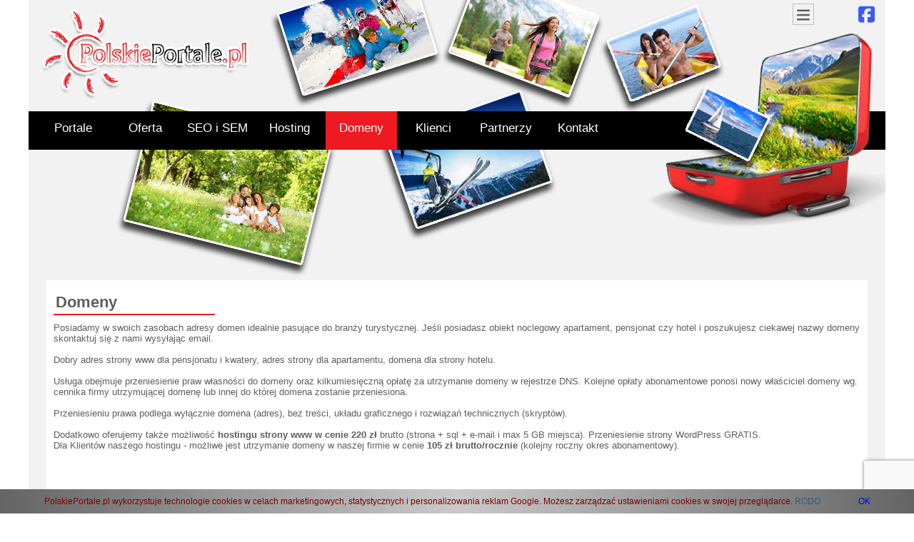

--- FILE ---
content_type: text/html; charset=UTF-8
request_url: https://polskieportale.pl/domeny/2ebe58a621aa5ae4befbd9e5bc2a94eb
body_size: 3542
content:
<!DOCTYPE HTML>

<html lang='pl'>

<head>
<meta charset='utf-8'>
<meta name='viewport' content='width=device-width, initial-scale=1.0'>
<meta name='robots' content='index, follow'>
<meta name='author' content="PolskiePortale.pl Sp. z o.o.">
<meta name='keywords' content='aplikacje, web, strony, www, turystyka, portale, seo, sem, oferty, wczasy, spanie, pozycjonowanie, noclegi, NadMorze.pl, SpanieNaMazurach.pl, WPolskichGorach.pl, NaWakacje.pl, Planer.edu.pl'>
<meta name='description' content='PolskiePortale.pl - producent stron www, aplikacji web, skuteczne pozycjonowanie, seo, sem, google ads, wydawca populanych portali z segmentu turystyki (morze, góry, Mazury, Polska).'>
<meta name='google-site-verification' content='xlDA9FtNWS4X1rTvtVGfMenPEOfQdIQ_QvWdxAROB2Q'>
<link rel='canonical' href='https://polskieportale.pl'>
<link rel='shortcut icon' href='/favicon.ico' type='image/x-icon'>
<link href='/_css/framework.css?b8f49915' rel='stylesheet'>
<link href='/_css/site.css?b8f49915' rel='stylesheet'>
<script src='https://cdnjs.cloudflare.com/ajax/libs/jquery/3.3.1/jquery.min.js'></script>
<script src='/_js/site.js'></script>
<script src='https://kit.fontawesome.com/ca2eb027fc.js' crossorigin='anonymous'></script><title>PolskiePortale.pl - portale, pozycjonowanie, seo, sem, aplikacje web, strony www, google ads</title>
</head>

<body onLoad='checkCookies();'>

<header data-version='normal'>
<!--KONTENER TOP-->
<div id='kontener_top'>

<!--KONTENER LOGO + BOX NAD MENU-->
<div id='kontener_nad_menu'>
<a href='/' style='display: block; width: 320px; height: 150px;'></a>
<div id='headerMenuButton'><i class='fa fa-bars'></i></div>
<div id='socialMedia'>
<a href='https://www.facebook.com/polskieportale' target='_blank'><i class='fab fa-facebook-square fa-2x' style='color: rgba(59,89,1521,1); margin-right: 5px;'></i></a>
</div>
</div>
<!--KONIEC KONTENER LOGO + BOX NAD MENU-->

<!--KONTENER MENU-->
<div id='kontenerMenu'>
<ul id='pasekMenu'>
<li><a href='/' style=''>Portale</a></li>
<li><a href='/oferta' style=''>Oferta</a></li>
<li><a href='/seo-sem-szczecin' style=''>SEO i SEM</a></li>
<li><a href='/blog/25/hosting-stron-www' style=''>Hosting</a></li>
<li><a href='/domeny' style='background: #ED1A21;'>Domeny</a></li>
<li><a href='/klienci' style=''>Klienci</a></li>
<li><a href='/partnerzy' style=''>Partnerzy</a></li>
<li><a href='/kontakt' style=''>Kontakt</a></li>
</ul>
</div>
<!--KONIEC KONTENER MENU-->

<!--KONTENER POD MENU-->
<div id='kontener_pod_menu'>
</div>
<!--KONIEC KONTENER POD MENU-->

</div>
<!--KONIEC KONTENER TOP-->

</header>
<div id='headerMenu'>
<p id='headerMenuClose'>x</p>
<a href='/'>Portale</a>
<a href='/klient'>STREFA KLIENTA</a>
<a href='/kontakt'>Kontakt</a>
<a href='/firma'>Firma</a>
<a href='/zarzad'>Zarząd</a>
<a href='/oferta'>Oferta</a>
<a href='/domeny'>Domeny</a>
<a href='/klienci'>Klienci</a>
<a href='/partnerzy'>Partnerzy</a>
</div>
<main>
<!--KONTENER NA TREŚĆ-->
<div id='kontener_tresc'>
<h1><strong>Domeny</strong></h1>
<div style='margin-bottom: 50px;'><h2>Posiadamy w swoich zasobach adresy domen idealnie pasujące do branży turystycznej. Jeśli posiadasz obiekt noclegowy apartament, pensjonat czy hotel i poszukujesz ciekawej nazwy domeny skontaktuj się z nami wysyłając email.</h2><br><h2>Dobry adres strony www dla pensjonatu i kwatery, adres strony dla apartamentu, domena dla strony hotelu.</h2><br>Usługa obejmuje przeniesienie praw własności do domeny oraz kilkumiesięczną opłatę za utrzymanie domeny w rejestrze DNS. Kolejne opłaty abonamentowe ponosi nowy właściciel domeny wg. cennika firmy utrzymującej domenę lub innej do której domena zostanie przeniesiona. <br><br>Przeniesieniu prawa podlega wyłącznie domena (adres), bez treści, układu graficznego i rozwiązań technicznych (skryptów).<br><br>Dodatkowo oferujemy także możliwość <b>hostingu strony www w cenie 220 zł </b>brutto (strona + sql + e-mail i max 5 GB miejsca). Przeniesienie strony WordPress GRATIS.<br>Dla Klientów naszego hostingu - możliwe jest utrzymanie domeny w naszej firmie w cenie <b>105 zł brutto/rocznie</b> (kolejny roczny okres abonamentowy).<br></div>
<div class='domenyBox'>
<ul><li><span class='domena'>polskie-jeziora.pl</span></li></ul><form method='post' action='' style='line-height:30px; margin-top:10px; border:1px solid silver; background-color:#fafafa; width:300px; padding:10px;'><p style='line-height:16px; text-align:center;'><b>Zapraszamy do kontaktu w sprawie domeny polskie-jeziora.pl</b></p><input type='hidden' name='domena' value='polskie-jeziora.pl'><p><input type='text' name='person' value='' maxlength='100' placeholder='Imię i Nazwisko' required title='Imię i Nazwisko' style='width:200px;'></p><p><input type='text' name='email' value='' maxlength='100' placeholder='E-mail kontaktowy' pattern='[a-z0-9._%+-]+@[a-z0-9.-]+\.[a-z]{2,}$' required title='E-mail kontaktowy' style='width:200px;'></p><p><input type='number' name='price' value='' maxlength='20' placeholder='Proponowana kwota' required title='Proponowana kwota' style='width:148px;'> zł brutto</p><p style='line-height:12px;'><input type='checkbox' name='checkRODO' required title='zgoda RODO'><small>Wyrażam zgodę na przetwarzanie podanych, moich danych osobowych tylko i wyłącznie na potrzeby komunikacji w sprawie wybranej domeny. Więcej informacji <a href='/rodo' title='rodo' target='_blank'>RODO, cookies, polityka prywatności</a></small></p><input type='submit' name='przycisk' value='Wyślij zapytanie' style='margin-left:30px; margin-top:10px;'><input type='hidden' id='recaptchaResponse' name='recaptchaResponse'><script src='https://www.google.com/recaptcha/api.js?render=6LcT5X0hAAAAAKJFjCy_t7x7CqYDbLXxHKMjlaxd'></script> <script>
                  grecaptcha.ready(function() {
                      grecaptcha.execute('6LcT5X0hAAAAAKJFjCy_t7x7CqYDbLXxHKMjlaxd', {action:'validateCaptcha'}).then(function(token) {document.getElementById('recaptchaResponse').value = token;});
                  });
               </script></form>
</div>
</div>
<!--KONIEC KONTENER NA TREŚĆ-->

</main>
<footer>
<!--KONTENER NAWIGACYJNY NA DOLE-->
<div id='kontener_nawigacja_dol'>
<article>
<h2>SPÓŁKA</h2>
<a href='/firma'>O FIRMIE</a>
<a href='/kontakt'>KONTAKT</a>
<a href='/zarzad'>ZARZĄD SPÓŁKI</a>
<a href='/rodo'>POLITYKA PRYWATNOŚCI</a>
<a href='/regulamin'>REGULAMIN</a>
<a href='/partnerzy'>PARTNERZY</a>
</article>

<article>
<h2>DLA KLIENTÓW</h2>
<a href='/'>PORTALE</a>
<a href='/klient'>STREFA KLIENTA</a>
<a href='/oferta'>OFERTA</a>
<a href='/domeny'>DOMENY</a>
<a href='/seo-sem-szczecin'>SEO i SEM</a>
<a href='/domeny/artykuly-sponsorowane'>ARTYKUŁY SPONSOROWANE</a>
</article>
<script async src='https://cdnjs.cloudflare.com/ajax/libs/lightbox2/2.11.3/js/lightbox.min.js'></script><link href='https://cdnjs.cloudflare.com/ajax/libs/lightbox2/2.11.3/css/lightbox.min.css' rel='stylesheet'></div>
<!--KONIEC KONTENER NAWIGACYJNY NA DOLE-->

</footer>
<!--KONTENER STOPKA POZA KONTENEREM GŁÓWNYM-->
<div id='kontener_stopka'>
<div style='font-size: 10px; padding: 3px; color: #848484; float: left;'>&copy;</div>
<div style='font-size: 10px; padding-top: 4px; color: #848484; float: left;' title='8.1.33'>2013-2026 <a href='https://polskieportale.pl' target='_blank' title='PolskiePortale.pl'>PolskiePortale.pl</a></div>
<div style='font-size: 10px; padding: 3px; color: #848484; float: right;'>
Projekt: 2013 
<span class='link_stopka'>Vicoli</span>
</div>
<div style='clear: both;'></div>
</div>
<!--KONIEC KONTENER STOPKA POZA KONTENEREM GŁÓWNYM-->

<div id='backToTop'><i class='fa fa-chevron-circle-up fa-2x'></i></div>
<script>fbq('track', 'ViewContent');</script>
<!-- Global site tag (gtag.js) - Google Analytics -->
<script async src="https://www.googletagmanager.com/gtag/js?id=G-3RW9X33V6N"></script>
<script>
  window.dataLayer = window.dataLayer || [];
  function gtag(){dataLayer.push(arguments);}
  gtag('js', new Date());

  gtag('config', 'G-3RW9X33V6N');
  gtag('config', 'UA-3412385-1');
  setTimeout("gtag('event', '30s', {'event_category':'site', 'event_label':'site_read'});",30000);
</script>
<!-- END Global site tag (gtag.js) - Google Analytics --><div id='cookiesInfo'>
PolskiePortale.pl wykorzystuje technologie cookies w celach marketingowych, statystycznych i personalizowania reklam Google. Możesz zarządzać ustawieniami cookies w swojej przeglądarce. <a href='https://polskieportale.pl/rodo' target='_blank'>RODO</a> 
<span id='cookiesOk'>OK</span>
</div>
<div id='coveredBox'></div>
<div id='confirmingBox'></div>
<script>
            (function(d, s, id) 
            {
              var js, fjs = d.getElementsByTagName(s)[0];
              if (d.getElementById(id)) return;
              js = d.createElement(s); js.id = id;
              js.src = '//connect.facebook.net/pl_PL/sdk.js#xfbml=1&version=v2.5';
              fjs.parentNode.insertBefore(js, fjs);
            }
            (document, 'script', 'facebook-jssdk'));
          </script>
</body>

</html>

--- FILE ---
content_type: text/html; charset=utf-8
request_url: https://www.google.com/recaptcha/api2/anchor?ar=1&k=6LcT5X0hAAAAAKJFjCy_t7x7CqYDbLXxHKMjlaxd&co=aHR0cHM6Ly9wb2xza2llcG9ydGFsZS5wbDo0NDM.&hl=en&v=PoyoqOPhxBO7pBk68S4YbpHZ&size=invisible&anchor-ms=20000&execute-ms=30000&cb=rfnzss3w2wpm
body_size: 48537
content:
<!DOCTYPE HTML><html dir="ltr" lang="en"><head><meta http-equiv="Content-Type" content="text/html; charset=UTF-8">
<meta http-equiv="X-UA-Compatible" content="IE=edge">
<title>reCAPTCHA</title>
<style type="text/css">
/* cyrillic-ext */
@font-face {
  font-family: 'Roboto';
  font-style: normal;
  font-weight: 400;
  font-stretch: 100%;
  src: url(//fonts.gstatic.com/s/roboto/v48/KFO7CnqEu92Fr1ME7kSn66aGLdTylUAMa3GUBHMdazTgWw.woff2) format('woff2');
  unicode-range: U+0460-052F, U+1C80-1C8A, U+20B4, U+2DE0-2DFF, U+A640-A69F, U+FE2E-FE2F;
}
/* cyrillic */
@font-face {
  font-family: 'Roboto';
  font-style: normal;
  font-weight: 400;
  font-stretch: 100%;
  src: url(//fonts.gstatic.com/s/roboto/v48/KFO7CnqEu92Fr1ME7kSn66aGLdTylUAMa3iUBHMdazTgWw.woff2) format('woff2');
  unicode-range: U+0301, U+0400-045F, U+0490-0491, U+04B0-04B1, U+2116;
}
/* greek-ext */
@font-face {
  font-family: 'Roboto';
  font-style: normal;
  font-weight: 400;
  font-stretch: 100%;
  src: url(//fonts.gstatic.com/s/roboto/v48/KFO7CnqEu92Fr1ME7kSn66aGLdTylUAMa3CUBHMdazTgWw.woff2) format('woff2');
  unicode-range: U+1F00-1FFF;
}
/* greek */
@font-face {
  font-family: 'Roboto';
  font-style: normal;
  font-weight: 400;
  font-stretch: 100%;
  src: url(//fonts.gstatic.com/s/roboto/v48/KFO7CnqEu92Fr1ME7kSn66aGLdTylUAMa3-UBHMdazTgWw.woff2) format('woff2');
  unicode-range: U+0370-0377, U+037A-037F, U+0384-038A, U+038C, U+038E-03A1, U+03A3-03FF;
}
/* math */
@font-face {
  font-family: 'Roboto';
  font-style: normal;
  font-weight: 400;
  font-stretch: 100%;
  src: url(//fonts.gstatic.com/s/roboto/v48/KFO7CnqEu92Fr1ME7kSn66aGLdTylUAMawCUBHMdazTgWw.woff2) format('woff2');
  unicode-range: U+0302-0303, U+0305, U+0307-0308, U+0310, U+0312, U+0315, U+031A, U+0326-0327, U+032C, U+032F-0330, U+0332-0333, U+0338, U+033A, U+0346, U+034D, U+0391-03A1, U+03A3-03A9, U+03B1-03C9, U+03D1, U+03D5-03D6, U+03F0-03F1, U+03F4-03F5, U+2016-2017, U+2034-2038, U+203C, U+2040, U+2043, U+2047, U+2050, U+2057, U+205F, U+2070-2071, U+2074-208E, U+2090-209C, U+20D0-20DC, U+20E1, U+20E5-20EF, U+2100-2112, U+2114-2115, U+2117-2121, U+2123-214F, U+2190, U+2192, U+2194-21AE, U+21B0-21E5, U+21F1-21F2, U+21F4-2211, U+2213-2214, U+2216-22FF, U+2308-230B, U+2310, U+2319, U+231C-2321, U+2336-237A, U+237C, U+2395, U+239B-23B7, U+23D0, U+23DC-23E1, U+2474-2475, U+25AF, U+25B3, U+25B7, U+25BD, U+25C1, U+25CA, U+25CC, U+25FB, U+266D-266F, U+27C0-27FF, U+2900-2AFF, U+2B0E-2B11, U+2B30-2B4C, U+2BFE, U+3030, U+FF5B, U+FF5D, U+1D400-1D7FF, U+1EE00-1EEFF;
}
/* symbols */
@font-face {
  font-family: 'Roboto';
  font-style: normal;
  font-weight: 400;
  font-stretch: 100%;
  src: url(//fonts.gstatic.com/s/roboto/v48/KFO7CnqEu92Fr1ME7kSn66aGLdTylUAMaxKUBHMdazTgWw.woff2) format('woff2');
  unicode-range: U+0001-000C, U+000E-001F, U+007F-009F, U+20DD-20E0, U+20E2-20E4, U+2150-218F, U+2190, U+2192, U+2194-2199, U+21AF, U+21E6-21F0, U+21F3, U+2218-2219, U+2299, U+22C4-22C6, U+2300-243F, U+2440-244A, U+2460-24FF, U+25A0-27BF, U+2800-28FF, U+2921-2922, U+2981, U+29BF, U+29EB, U+2B00-2BFF, U+4DC0-4DFF, U+FFF9-FFFB, U+10140-1018E, U+10190-1019C, U+101A0, U+101D0-101FD, U+102E0-102FB, U+10E60-10E7E, U+1D2C0-1D2D3, U+1D2E0-1D37F, U+1F000-1F0FF, U+1F100-1F1AD, U+1F1E6-1F1FF, U+1F30D-1F30F, U+1F315, U+1F31C, U+1F31E, U+1F320-1F32C, U+1F336, U+1F378, U+1F37D, U+1F382, U+1F393-1F39F, U+1F3A7-1F3A8, U+1F3AC-1F3AF, U+1F3C2, U+1F3C4-1F3C6, U+1F3CA-1F3CE, U+1F3D4-1F3E0, U+1F3ED, U+1F3F1-1F3F3, U+1F3F5-1F3F7, U+1F408, U+1F415, U+1F41F, U+1F426, U+1F43F, U+1F441-1F442, U+1F444, U+1F446-1F449, U+1F44C-1F44E, U+1F453, U+1F46A, U+1F47D, U+1F4A3, U+1F4B0, U+1F4B3, U+1F4B9, U+1F4BB, U+1F4BF, U+1F4C8-1F4CB, U+1F4D6, U+1F4DA, U+1F4DF, U+1F4E3-1F4E6, U+1F4EA-1F4ED, U+1F4F7, U+1F4F9-1F4FB, U+1F4FD-1F4FE, U+1F503, U+1F507-1F50B, U+1F50D, U+1F512-1F513, U+1F53E-1F54A, U+1F54F-1F5FA, U+1F610, U+1F650-1F67F, U+1F687, U+1F68D, U+1F691, U+1F694, U+1F698, U+1F6AD, U+1F6B2, U+1F6B9-1F6BA, U+1F6BC, U+1F6C6-1F6CF, U+1F6D3-1F6D7, U+1F6E0-1F6EA, U+1F6F0-1F6F3, U+1F6F7-1F6FC, U+1F700-1F7FF, U+1F800-1F80B, U+1F810-1F847, U+1F850-1F859, U+1F860-1F887, U+1F890-1F8AD, U+1F8B0-1F8BB, U+1F8C0-1F8C1, U+1F900-1F90B, U+1F93B, U+1F946, U+1F984, U+1F996, U+1F9E9, U+1FA00-1FA6F, U+1FA70-1FA7C, U+1FA80-1FA89, U+1FA8F-1FAC6, U+1FACE-1FADC, U+1FADF-1FAE9, U+1FAF0-1FAF8, U+1FB00-1FBFF;
}
/* vietnamese */
@font-face {
  font-family: 'Roboto';
  font-style: normal;
  font-weight: 400;
  font-stretch: 100%;
  src: url(//fonts.gstatic.com/s/roboto/v48/KFO7CnqEu92Fr1ME7kSn66aGLdTylUAMa3OUBHMdazTgWw.woff2) format('woff2');
  unicode-range: U+0102-0103, U+0110-0111, U+0128-0129, U+0168-0169, U+01A0-01A1, U+01AF-01B0, U+0300-0301, U+0303-0304, U+0308-0309, U+0323, U+0329, U+1EA0-1EF9, U+20AB;
}
/* latin-ext */
@font-face {
  font-family: 'Roboto';
  font-style: normal;
  font-weight: 400;
  font-stretch: 100%;
  src: url(//fonts.gstatic.com/s/roboto/v48/KFO7CnqEu92Fr1ME7kSn66aGLdTylUAMa3KUBHMdazTgWw.woff2) format('woff2');
  unicode-range: U+0100-02BA, U+02BD-02C5, U+02C7-02CC, U+02CE-02D7, U+02DD-02FF, U+0304, U+0308, U+0329, U+1D00-1DBF, U+1E00-1E9F, U+1EF2-1EFF, U+2020, U+20A0-20AB, U+20AD-20C0, U+2113, U+2C60-2C7F, U+A720-A7FF;
}
/* latin */
@font-face {
  font-family: 'Roboto';
  font-style: normal;
  font-weight: 400;
  font-stretch: 100%;
  src: url(//fonts.gstatic.com/s/roboto/v48/KFO7CnqEu92Fr1ME7kSn66aGLdTylUAMa3yUBHMdazQ.woff2) format('woff2');
  unicode-range: U+0000-00FF, U+0131, U+0152-0153, U+02BB-02BC, U+02C6, U+02DA, U+02DC, U+0304, U+0308, U+0329, U+2000-206F, U+20AC, U+2122, U+2191, U+2193, U+2212, U+2215, U+FEFF, U+FFFD;
}
/* cyrillic-ext */
@font-face {
  font-family: 'Roboto';
  font-style: normal;
  font-weight: 500;
  font-stretch: 100%;
  src: url(//fonts.gstatic.com/s/roboto/v48/KFO7CnqEu92Fr1ME7kSn66aGLdTylUAMa3GUBHMdazTgWw.woff2) format('woff2');
  unicode-range: U+0460-052F, U+1C80-1C8A, U+20B4, U+2DE0-2DFF, U+A640-A69F, U+FE2E-FE2F;
}
/* cyrillic */
@font-face {
  font-family: 'Roboto';
  font-style: normal;
  font-weight: 500;
  font-stretch: 100%;
  src: url(//fonts.gstatic.com/s/roboto/v48/KFO7CnqEu92Fr1ME7kSn66aGLdTylUAMa3iUBHMdazTgWw.woff2) format('woff2');
  unicode-range: U+0301, U+0400-045F, U+0490-0491, U+04B0-04B1, U+2116;
}
/* greek-ext */
@font-face {
  font-family: 'Roboto';
  font-style: normal;
  font-weight: 500;
  font-stretch: 100%;
  src: url(//fonts.gstatic.com/s/roboto/v48/KFO7CnqEu92Fr1ME7kSn66aGLdTylUAMa3CUBHMdazTgWw.woff2) format('woff2');
  unicode-range: U+1F00-1FFF;
}
/* greek */
@font-face {
  font-family: 'Roboto';
  font-style: normal;
  font-weight: 500;
  font-stretch: 100%;
  src: url(//fonts.gstatic.com/s/roboto/v48/KFO7CnqEu92Fr1ME7kSn66aGLdTylUAMa3-UBHMdazTgWw.woff2) format('woff2');
  unicode-range: U+0370-0377, U+037A-037F, U+0384-038A, U+038C, U+038E-03A1, U+03A3-03FF;
}
/* math */
@font-face {
  font-family: 'Roboto';
  font-style: normal;
  font-weight: 500;
  font-stretch: 100%;
  src: url(//fonts.gstatic.com/s/roboto/v48/KFO7CnqEu92Fr1ME7kSn66aGLdTylUAMawCUBHMdazTgWw.woff2) format('woff2');
  unicode-range: U+0302-0303, U+0305, U+0307-0308, U+0310, U+0312, U+0315, U+031A, U+0326-0327, U+032C, U+032F-0330, U+0332-0333, U+0338, U+033A, U+0346, U+034D, U+0391-03A1, U+03A3-03A9, U+03B1-03C9, U+03D1, U+03D5-03D6, U+03F0-03F1, U+03F4-03F5, U+2016-2017, U+2034-2038, U+203C, U+2040, U+2043, U+2047, U+2050, U+2057, U+205F, U+2070-2071, U+2074-208E, U+2090-209C, U+20D0-20DC, U+20E1, U+20E5-20EF, U+2100-2112, U+2114-2115, U+2117-2121, U+2123-214F, U+2190, U+2192, U+2194-21AE, U+21B0-21E5, U+21F1-21F2, U+21F4-2211, U+2213-2214, U+2216-22FF, U+2308-230B, U+2310, U+2319, U+231C-2321, U+2336-237A, U+237C, U+2395, U+239B-23B7, U+23D0, U+23DC-23E1, U+2474-2475, U+25AF, U+25B3, U+25B7, U+25BD, U+25C1, U+25CA, U+25CC, U+25FB, U+266D-266F, U+27C0-27FF, U+2900-2AFF, U+2B0E-2B11, U+2B30-2B4C, U+2BFE, U+3030, U+FF5B, U+FF5D, U+1D400-1D7FF, U+1EE00-1EEFF;
}
/* symbols */
@font-face {
  font-family: 'Roboto';
  font-style: normal;
  font-weight: 500;
  font-stretch: 100%;
  src: url(//fonts.gstatic.com/s/roboto/v48/KFO7CnqEu92Fr1ME7kSn66aGLdTylUAMaxKUBHMdazTgWw.woff2) format('woff2');
  unicode-range: U+0001-000C, U+000E-001F, U+007F-009F, U+20DD-20E0, U+20E2-20E4, U+2150-218F, U+2190, U+2192, U+2194-2199, U+21AF, U+21E6-21F0, U+21F3, U+2218-2219, U+2299, U+22C4-22C6, U+2300-243F, U+2440-244A, U+2460-24FF, U+25A0-27BF, U+2800-28FF, U+2921-2922, U+2981, U+29BF, U+29EB, U+2B00-2BFF, U+4DC0-4DFF, U+FFF9-FFFB, U+10140-1018E, U+10190-1019C, U+101A0, U+101D0-101FD, U+102E0-102FB, U+10E60-10E7E, U+1D2C0-1D2D3, U+1D2E0-1D37F, U+1F000-1F0FF, U+1F100-1F1AD, U+1F1E6-1F1FF, U+1F30D-1F30F, U+1F315, U+1F31C, U+1F31E, U+1F320-1F32C, U+1F336, U+1F378, U+1F37D, U+1F382, U+1F393-1F39F, U+1F3A7-1F3A8, U+1F3AC-1F3AF, U+1F3C2, U+1F3C4-1F3C6, U+1F3CA-1F3CE, U+1F3D4-1F3E0, U+1F3ED, U+1F3F1-1F3F3, U+1F3F5-1F3F7, U+1F408, U+1F415, U+1F41F, U+1F426, U+1F43F, U+1F441-1F442, U+1F444, U+1F446-1F449, U+1F44C-1F44E, U+1F453, U+1F46A, U+1F47D, U+1F4A3, U+1F4B0, U+1F4B3, U+1F4B9, U+1F4BB, U+1F4BF, U+1F4C8-1F4CB, U+1F4D6, U+1F4DA, U+1F4DF, U+1F4E3-1F4E6, U+1F4EA-1F4ED, U+1F4F7, U+1F4F9-1F4FB, U+1F4FD-1F4FE, U+1F503, U+1F507-1F50B, U+1F50D, U+1F512-1F513, U+1F53E-1F54A, U+1F54F-1F5FA, U+1F610, U+1F650-1F67F, U+1F687, U+1F68D, U+1F691, U+1F694, U+1F698, U+1F6AD, U+1F6B2, U+1F6B9-1F6BA, U+1F6BC, U+1F6C6-1F6CF, U+1F6D3-1F6D7, U+1F6E0-1F6EA, U+1F6F0-1F6F3, U+1F6F7-1F6FC, U+1F700-1F7FF, U+1F800-1F80B, U+1F810-1F847, U+1F850-1F859, U+1F860-1F887, U+1F890-1F8AD, U+1F8B0-1F8BB, U+1F8C0-1F8C1, U+1F900-1F90B, U+1F93B, U+1F946, U+1F984, U+1F996, U+1F9E9, U+1FA00-1FA6F, U+1FA70-1FA7C, U+1FA80-1FA89, U+1FA8F-1FAC6, U+1FACE-1FADC, U+1FADF-1FAE9, U+1FAF0-1FAF8, U+1FB00-1FBFF;
}
/* vietnamese */
@font-face {
  font-family: 'Roboto';
  font-style: normal;
  font-weight: 500;
  font-stretch: 100%;
  src: url(//fonts.gstatic.com/s/roboto/v48/KFO7CnqEu92Fr1ME7kSn66aGLdTylUAMa3OUBHMdazTgWw.woff2) format('woff2');
  unicode-range: U+0102-0103, U+0110-0111, U+0128-0129, U+0168-0169, U+01A0-01A1, U+01AF-01B0, U+0300-0301, U+0303-0304, U+0308-0309, U+0323, U+0329, U+1EA0-1EF9, U+20AB;
}
/* latin-ext */
@font-face {
  font-family: 'Roboto';
  font-style: normal;
  font-weight: 500;
  font-stretch: 100%;
  src: url(//fonts.gstatic.com/s/roboto/v48/KFO7CnqEu92Fr1ME7kSn66aGLdTylUAMa3KUBHMdazTgWw.woff2) format('woff2');
  unicode-range: U+0100-02BA, U+02BD-02C5, U+02C7-02CC, U+02CE-02D7, U+02DD-02FF, U+0304, U+0308, U+0329, U+1D00-1DBF, U+1E00-1E9F, U+1EF2-1EFF, U+2020, U+20A0-20AB, U+20AD-20C0, U+2113, U+2C60-2C7F, U+A720-A7FF;
}
/* latin */
@font-face {
  font-family: 'Roboto';
  font-style: normal;
  font-weight: 500;
  font-stretch: 100%;
  src: url(//fonts.gstatic.com/s/roboto/v48/KFO7CnqEu92Fr1ME7kSn66aGLdTylUAMa3yUBHMdazQ.woff2) format('woff2');
  unicode-range: U+0000-00FF, U+0131, U+0152-0153, U+02BB-02BC, U+02C6, U+02DA, U+02DC, U+0304, U+0308, U+0329, U+2000-206F, U+20AC, U+2122, U+2191, U+2193, U+2212, U+2215, U+FEFF, U+FFFD;
}
/* cyrillic-ext */
@font-face {
  font-family: 'Roboto';
  font-style: normal;
  font-weight: 900;
  font-stretch: 100%;
  src: url(//fonts.gstatic.com/s/roboto/v48/KFO7CnqEu92Fr1ME7kSn66aGLdTylUAMa3GUBHMdazTgWw.woff2) format('woff2');
  unicode-range: U+0460-052F, U+1C80-1C8A, U+20B4, U+2DE0-2DFF, U+A640-A69F, U+FE2E-FE2F;
}
/* cyrillic */
@font-face {
  font-family: 'Roboto';
  font-style: normal;
  font-weight: 900;
  font-stretch: 100%;
  src: url(//fonts.gstatic.com/s/roboto/v48/KFO7CnqEu92Fr1ME7kSn66aGLdTylUAMa3iUBHMdazTgWw.woff2) format('woff2');
  unicode-range: U+0301, U+0400-045F, U+0490-0491, U+04B0-04B1, U+2116;
}
/* greek-ext */
@font-face {
  font-family: 'Roboto';
  font-style: normal;
  font-weight: 900;
  font-stretch: 100%;
  src: url(//fonts.gstatic.com/s/roboto/v48/KFO7CnqEu92Fr1ME7kSn66aGLdTylUAMa3CUBHMdazTgWw.woff2) format('woff2');
  unicode-range: U+1F00-1FFF;
}
/* greek */
@font-face {
  font-family: 'Roboto';
  font-style: normal;
  font-weight: 900;
  font-stretch: 100%;
  src: url(//fonts.gstatic.com/s/roboto/v48/KFO7CnqEu92Fr1ME7kSn66aGLdTylUAMa3-UBHMdazTgWw.woff2) format('woff2');
  unicode-range: U+0370-0377, U+037A-037F, U+0384-038A, U+038C, U+038E-03A1, U+03A3-03FF;
}
/* math */
@font-face {
  font-family: 'Roboto';
  font-style: normal;
  font-weight: 900;
  font-stretch: 100%;
  src: url(//fonts.gstatic.com/s/roboto/v48/KFO7CnqEu92Fr1ME7kSn66aGLdTylUAMawCUBHMdazTgWw.woff2) format('woff2');
  unicode-range: U+0302-0303, U+0305, U+0307-0308, U+0310, U+0312, U+0315, U+031A, U+0326-0327, U+032C, U+032F-0330, U+0332-0333, U+0338, U+033A, U+0346, U+034D, U+0391-03A1, U+03A3-03A9, U+03B1-03C9, U+03D1, U+03D5-03D6, U+03F0-03F1, U+03F4-03F5, U+2016-2017, U+2034-2038, U+203C, U+2040, U+2043, U+2047, U+2050, U+2057, U+205F, U+2070-2071, U+2074-208E, U+2090-209C, U+20D0-20DC, U+20E1, U+20E5-20EF, U+2100-2112, U+2114-2115, U+2117-2121, U+2123-214F, U+2190, U+2192, U+2194-21AE, U+21B0-21E5, U+21F1-21F2, U+21F4-2211, U+2213-2214, U+2216-22FF, U+2308-230B, U+2310, U+2319, U+231C-2321, U+2336-237A, U+237C, U+2395, U+239B-23B7, U+23D0, U+23DC-23E1, U+2474-2475, U+25AF, U+25B3, U+25B7, U+25BD, U+25C1, U+25CA, U+25CC, U+25FB, U+266D-266F, U+27C0-27FF, U+2900-2AFF, U+2B0E-2B11, U+2B30-2B4C, U+2BFE, U+3030, U+FF5B, U+FF5D, U+1D400-1D7FF, U+1EE00-1EEFF;
}
/* symbols */
@font-face {
  font-family: 'Roboto';
  font-style: normal;
  font-weight: 900;
  font-stretch: 100%;
  src: url(//fonts.gstatic.com/s/roboto/v48/KFO7CnqEu92Fr1ME7kSn66aGLdTylUAMaxKUBHMdazTgWw.woff2) format('woff2');
  unicode-range: U+0001-000C, U+000E-001F, U+007F-009F, U+20DD-20E0, U+20E2-20E4, U+2150-218F, U+2190, U+2192, U+2194-2199, U+21AF, U+21E6-21F0, U+21F3, U+2218-2219, U+2299, U+22C4-22C6, U+2300-243F, U+2440-244A, U+2460-24FF, U+25A0-27BF, U+2800-28FF, U+2921-2922, U+2981, U+29BF, U+29EB, U+2B00-2BFF, U+4DC0-4DFF, U+FFF9-FFFB, U+10140-1018E, U+10190-1019C, U+101A0, U+101D0-101FD, U+102E0-102FB, U+10E60-10E7E, U+1D2C0-1D2D3, U+1D2E0-1D37F, U+1F000-1F0FF, U+1F100-1F1AD, U+1F1E6-1F1FF, U+1F30D-1F30F, U+1F315, U+1F31C, U+1F31E, U+1F320-1F32C, U+1F336, U+1F378, U+1F37D, U+1F382, U+1F393-1F39F, U+1F3A7-1F3A8, U+1F3AC-1F3AF, U+1F3C2, U+1F3C4-1F3C6, U+1F3CA-1F3CE, U+1F3D4-1F3E0, U+1F3ED, U+1F3F1-1F3F3, U+1F3F5-1F3F7, U+1F408, U+1F415, U+1F41F, U+1F426, U+1F43F, U+1F441-1F442, U+1F444, U+1F446-1F449, U+1F44C-1F44E, U+1F453, U+1F46A, U+1F47D, U+1F4A3, U+1F4B0, U+1F4B3, U+1F4B9, U+1F4BB, U+1F4BF, U+1F4C8-1F4CB, U+1F4D6, U+1F4DA, U+1F4DF, U+1F4E3-1F4E6, U+1F4EA-1F4ED, U+1F4F7, U+1F4F9-1F4FB, U+1F4FD-1F4FE, U+1F503, U+1F507-1F50B, U+1F50D, U+1F512-1F513, U+1F53E-1F54A, U+1F54F-1F5FA, U+1F610, U+1F650-1F67F, U+1F687, U+1F68D, U+1F691, U+1F694, U+1F698, U+1F6AD, U+1F6B2, U+1F6B9-1F6BA, U+1F6BC, U+1F6C6-1F6CF, U+1F6D3-1F6D7, U+1F6E0-1F6EA, U+1F6F0-1F6F3, U+1F6F7-1F6FC, U+1F700-1F7FF, U+1F800-1F80B, U+1F810-1F847, U+1F850-1F859, U+1F860-1F887, U+1F890-1F8AD, U+1F8B0-1F8BB, U+1F8C0-1F8C1, U+1F900-1F90B, U+1F93B, U+1F946, U+1F984, U+1F996, U+1F9E9, U+1FA00-1FA6F, U+1FA70-1FA7C, U+1FA80-1FA89, U+1FA8F-1FAC6, U+1FACE-1FADC, U+1FADF-1FAE9, U+1FAF0-1FAF8, U+1FB00-1FBFF;
}
/* vietnamese */
@font-face {
  font-family: 'Roboto';
  font-style: normal;
  font-weight: 900;
  font-stretch: 100%;
  src: url(//fonts.gstatic.com/s/roboto/v48/KFO7CnqEu92Fr1ME7kSn66aGLdTylUAMa3OUBHMdazTgWw.woff2) format('woff2');
  unicode-range: U+0102-0103, U+0110-0111, U+0128-0129, U+0168-0169, U+01A0-01A1, U+01AF-01B0, U+0300-0301, U+0303-0304, U+0308-0309, U+0323, U+0329, U+1EA0-1EF9, U+20AB;
}
/* latin-ext */
@font-face {
  font-family: 'Roboto';
  font-style: normal;
  font-weight: 900;
  font-stretch: 100%;
  src: url(//fonts.gstatic.com/s/roboto/v48/KFO7CnqEu92Fr1ME7kSn66aGLdTylUAMa3KUBHMdazTgWw.woff2) format('woff2');
  unicode-range: U+0100-02BA, U+02BD-02C5, U+02C7-02CC, U+02CE-02D7, U+02DD-02FF, U+0304, U+0308, U+0329, U+1D00-1DBF, U+1E00-1E9F, U+1EF2-1EFF, U+2020, U+20A0-20AB, U+20AD-20C0, U+2113, U+2C60-2C7F, U+A720-A7FF;
}
/* latin */
@font-face {
  font-family: 'Roboto';
  font-style: normal;
  font-weight: 900;
  font-stretch: 100%;
  src: url(//fonts.gstatic.com/s/roboto/v48/KFO7CnqEu92Fr1ME7kSn66aGLdTylUAMa3yUBHMdazQ.woff2) format('woff2');
  unicode-range: U+0000-00FF, U+0131, U+0152-0153, U+02BB-02BC, U+02C6, U+02DA, U+02DC, U+0304, U+0308, U+0329, U+2000-206F, U+20AC, U+2122, U+2191, U+2193, U+2212, U+2215, U+FEFF, U+FFFD;
}

</style>
<link rel="stylesheet" type="text/css" href="https://www.gstatic.com/recaptcha/releases/PoyoqOPhxBO7pBk68S4YbpHZ/styles__ltr.css">
<script nonce="TkrWJq3-_kTdzK8s5oTglw" type="text/javascript">window['__recaptcha_api'] = 'https://www.google.com/recaptcha/api2/';</script>
<script type="text/javascript" src="https://www.gstatic.com/recaptcha/releases/PoyoqOPhxBO7pBk68S4YbpHZ/recaptcha__en.js" nonce="TkrWJq3-_kTdzK8s5oTglw">
      
    </script></head>
<body><div id="rc-anchor-alert" class="rc-anchor-alert"></div>
<input type="hidden" id="recaptcha-token" value="[base64]">
<script type="text/javascript" nonce="TkrWJq3-_kTdzK8s5oTglw">
      recaptcha.anchor.Main.init("[\x22ainput\x22,[\x22bgdata\x22,\x22\x22,\[base64]/[base64]/bmV3IFpbdF0obVswXSk6Sz09Mj9uZXcgWlt0XShtWzBdLG1bMV0pOks9PTM/bmV3IFpbdF0obVswXSxtWzFdLG1bMl0pOks9PTQ/[base64]/[base64]/[base64]/[base64]/[base64]/[base64]/[base64]/[base64]/[base64]/[base64]/[base64]/[base64]/[base64]/[base64]\\u003d\\u003d\x22,\[base64]\\u003d\\u003d\x22,\[base64]/DvGbCksKowrPDkgVUK0/DvMOoSVkdCsK7Txoewo7DtSHCn8K6FGvCr8OEO8OJw5zCpMObw5fDncKGwqXClEROwrU/L8KNw4wFwrlCwrjCognDq8Okbi7CjsOPa37DsMOwbXJDJMOIR8Knwp/CvMOlw73Dm14cJ2rDscKswrJkwovDln/Ck8Kuw6PDh8OZwrM4w7DDoMKKSRjDlxhQMS/DuiJmw65BNlvDrSvCrcKIZSHDtMKPwqAHIQdJG8OYGsKHw43DmcKawofCpkUPclLCgMOGD8KfwoZhX2LCjcKRwp/DoxE9cAjDrMOnYsKdwp7CmC9ewrtlwpDCoMOhUMOiw5/CiWHCvSEPw5fDvAxDwp3DscKvwrXCrcKeWsOVwr7CrlTCo23Cq3F0w47DgGrCvcKfHGYMfMOUw4DDlh5JJRHDq8OgDMKUwqzDszTDsMOIH8OED0BhVcOXacO+fCc4esOMIsKbwo/CmMKMwrfDoxRIw4RJw7/DgsO0HMKPW8KPA8OeF8OXQ8Krw73Dn3PCkmPDl3B+KcKBw6jCg8O2wq7Dn8KgcsOywp3Dp0MIKCrClhvDrwNHP8KMw4bDuQ7DuWY8NcOBwrtvwo1SQinCkEUpQ8KhwoPCm8Ouw6Rua8KRC8KMw6x0wrchwrHDgsK5wqkdTEHCr8K4wpsBwrcCO8OYUMKhw5/Dgh87Y8O7F8Kyw7zDi8OlVC9jw53DnQzDghHCjQNDGlMsIyLDn8O6KCATwoXCjEPCm2jCh8KowprDmcKZSS/CnDDCsCNhdl/[base64]/CmsOFwpbDu8KKw6McQMKFEMOzAMOKbFQ0w70rDi/CocK4w5gDw6MhfQB6wonDpxrDucOvw514wp9nUsOMNsKxwoo5w5ApwoPDljPDrsKKPQNEwo3DohzCvXLChmLDtkzDui/CrcO9wqVhZsOTXURxO8KAdMK2AjpXNBrCgyLDksOMw5TCjQZKwrw8TCcVw6Atwp1rwojChWTCvXlvw58ra1TCscOMw6/CjsO6G3p4fcK5NEMqwr94Z8KpUcOYf8KmwrUnw6DDkcKpw75Tw41eaMKqwpXCn1XDoCpWw43Cn8K5NcKSwp9CJH/Cqy/ClcK/EsOMFsK7YCPDo2E3PcKIw4/Cn8KzwrNhw7zCnMKIesOoAFhLP8KKKQdQQlvCscKmw54lw6bCpxnCq8K0T8Kcw6kqWsKZw6PCpsKnbDfDvVLCq8KSQ8Orw4/[base64]/[base64]/CmsOzM8KKQMKRQ8KUZMKRwqwFwqbDiRjCvGMqUVfCkcOVamfDrHEmA2PCkUpew5BPOcKLbRPCkyJmw6IxwqTCvELDuMKlw44lw60/w61eSgrDksKVw55hZBtGwo7Dvm3Ch8OuIMOxecOgwpzCj01DFxB+fzbCinjDuSfDpnnDr3M0RyJhdsKjFT3DmWjCgWfDrcKTw4rDpMOkdMK2wrALNMOdOMOCwrbCh2fCk015F8KuwoA3DFNORE0sMMOpUULDkcOjw6E/w6JzwrJpNg/[base64]/w4ZUwrAKEx0RQ0rDj8Oyw7d4acO7FQNJNcO9XGNbwpEywrPDkUJzcUTDrlrDrcKtMsKUwrnChj5MI8OGwpx+W8KvI3vDv1gTb2gpLl/DtMKYw77DscKfw4nDosOzH8OCAWsbw7vCm0pkwpB0a8KvfjfCrcKKworCo8O+w4zDs8KePMKIXMOHw47DhAHCmsK0w41+dUxhwqDDgcKQc8ONM8KxHcKxw6geHFgqYg5daHnDvw3Do1LCpsKewrfCmkvDmsKSZMKte8K3FGsaw7AwWk4bwqI5wp/CrsOAwrhdSHTDucOKwojClhrCtMOYwqhjO8Obw5p2WsObPDTDujhUw7NTcG7DgCXCvxrCuMOVMcKlVi3DucO9w6nCjXtmwprDjsO9wrrCp8KgacK+J1kPS8Klw6g7GDbCuAfCqFLDrMK6Clw/wrVPexw4ZMKnwpHDrsODZVTCmXYtXSkfOmDDgF0GNDDDuVbDrzd6HE/[base64]/[base64]/[base64]/[base64]/[base64]/DvsKdTyrChCTClcKHwpp0wprChWTDrcKFTsKBLBpUC8OfccO2KxnDqz3Do3NLZMKlw53Dl8KSwrHCkwzDtsOYwo7Dql7CrFhDw6Z1w68Wwrhhw53DosK+w5DDrMOJwpY5Gj0uI0/CvcOvwqEYVMKUEEQIw6Y9w6rDvMKswogWw75ywozCosOiw7fCqsOXw60FKkLDplTCkys2w5Jbw71jw4vCm000wqwJV8KJe8OlwojCoCd4WMKCHsOlwothw4AKwqAew6DCu3gBwql2ATpdL8OwT8O0wrjDgW0+WMO8OEkSCnRdVT1/w6bDoMKfw6Zew7VhVjBVbcO0w61nw58bwozDvS1ew7TCtUkIwq7DnhAbAwUmTllvOT0VwqJ3RMKZecKDMzfDs1nCksKqw7AJTDXDnBpkwrPChMKSwpjDscK/[base64]/woc/wo/[base64]/fxhQwp3DusKLw4Fuw5bCncOyQcO6w7PDrR3CisOpIcOWw7nDlhzCkA/Cj8OOwooywpbDll/Ck8OQAMOuLDvCl8OnOMKrIcO7w6IRwrBGw6gHbErCoVbCiAbCpMOwEn9bVXrCjEV3wq8kWVnChMKjY18sEcOpwrNlwrHCsxzDvcKDw5Iow5XDisO+w4lqMcOzw5Fmw6bDh8KtUG7CqWnDlsOqw6k7Z03CucK+CzTDlsOXa8KcYylQU8Kgwo/DksKMNFPDnsOHwpY1Z3TDrMOpcijCvMKgZhnDv8KcwpcxwpHDk2/[base64]/Dl8Kmw7vDqzBtRcKewqZzwqceIMOUDcO9f8KbwqQvH8OGG8KMTcO9woDCkMKZUBUXcgdwLgMgwrhmwpDCgMKua8O5dgXDmsOIUEYjQcOmBcOUw73Cp8KUcBgiw6LCshTDvGzCo8K+wonDtBV1w6wtMWXClELDhsKCwohSAgsWBDPDi1/Coy/[base64]/w4tbAh0/w5nClMKwcsKzLmrCl8OlYyFzwqcDccKpccKUwoANwoEjO8Otw4NtwpEVwrvDncKuCiYGDsOdcjXDpFXCmMOsw45uwr0Owp8fw5XDs8KGw5fClCXDpinDicK5dsKXBkolRW/CmQrCgsKyTnJccm1eLUzDtiwoWw4Hw4HCqcOeEMKQWVYcw4DDvCfDqjDCp8K8wrTCihEpNcOXwrQJXcK+TQrDgnLCk8Kbw6JTwqrDsHvCisKtRkANw5fCm8O9X8OER8OrwqbCjxDCh0wLDErCjcOvw6PDjcKNHG/CiMOYwpTCqhh/R3LCk8OcFcKlK0zDpMOUGcOQNVnDjMOQAMKOajzDi8K7b8Oew7Ipw4N1wrvCqsOnKMK6w5Q/w5NVcXzCmcOxc8KwwovCkcOCwpk4w4/DksOSdxRKwobDn8Knw5xLwojDmsOww6cfwqzDqnLDgkUxBgF3woxFw7XCtyjCmBDChD0Sb297ZMOmPcKmwrDClgvCtBXCosO8In0qK8OTAzQ/w403cUFywpMWwoLCisKww63DhsO7UgtIw5bDkcKxw6N7OcKaOQ3Co8Kjw5YcwpEqbD/[base64]/[base64]/DosOiwp7CqXXDtFbCmGJiaMKTYsKtw5xvYVHCvm4Cw55kwoDDtSFLwpTChDLDv0IPWxDDljnDjRZOw4MzTcKqMsKrM23Cv8O6wp/CrMKqwp/Do8OqC8KOYsKAwqNjwrbDocKAw4gzwrDDtMOGMkLDtic9w5XCjFPCi3DDl8Kxwrkxw7LDo3HCnwBaAcKyw7PChMO6Bx3CjMO7wrsQw7DCpjjChMO8VMORwqzCmMKMwrEhAMOgP8OSw5/DiifCt8K4wovCoUjDkxhdf8Oea8K5dcKGw5QWwoHDvxUzMsKsw6nCuFQGP8OKwpfCocO8ecKBw4/DvsO6w4Z6WiwOwrQsD8Kxw7TDih4ww6vDqW/[base64]/wp3DkMOlJsKDIRwfYMKkwprCvsOFwrDCg8OnwoxyAQHDpWIMw7AXGsOJwrXDpxHDi8K9w6hTw4fDlMKpJSzCu8KQwrLDhWd6T2DCksK7wqJ/CWNZbMOrw4zCjMOoEX4wwoLDq8Omw6HCvcKWwoU/W8OEaMOrw4Urw5PDpSZfbD1zOcOFWHPCk8OXdS82wr3DicKfw5Z7DSTChg3CqcOAIsOBSQnCjhZcw6UDHWfCisO2ccKMWWxDaMKTPkR/wowSw7LCssObRxLChHhlw53DrcOrwp8IwrTCtMOyw7/Dv1nDkXxWwo7Ch8O/w58RA2A4w6Ziw7Bgw7bDvFkGfFfCpmXDnBNzJ14+KsO2XGQMwoRidyxVeAvDvnUewpHDjsK/w4F0GQzDo0Iqwr4Cw43CvzljWMKQdj9JwrR+K8OQw5EXwpPChVojwo/DgMOEMgfDvgvDpXlzwo8nBcKew68xwpjClcOUw6bCnTxAQcKeYsOwNCPCpQ3Do8KNwpRkRMOYw7YwS8O7w6BEwrt5IMKTBG7DoUTDrcK5LiNKw5AWQ3PCkD1qw5/ClcOuRcONSsOyOMOZw5TCm8Ocwrdjw7dJRCrDokRXZkV2wqBmVcKrw5gRwr3DnUJFBcOtYi1rbcKCwqnCrAAXwqBbcX/DlwbCoQnClkTDtMKeXMKYw7F6CARpwoNiw4xcw4JGFlbCv8KARwzDnxxnBsKfwqPClSBcD1/DmCLDksKQwoJ8wqggDWlkIsOMw4ZNw5lPwp57WRVGa8OjwqFew5/DlcORL8OxflFmbMO3Mgs/[base64]/CuRQZw5TDgTDCpsKWR8OHw4odw4FRfSYmHiBhw4/CqTERw6TCvSDCjwBNfh/[base64]/w7LDpl/Cth5oUmIdC1PCuMKpw7B9wrjDmwDDkMOlwpkGw6/Dr8KSJ8K/DsOlGxTCnjNmw4/Cl8Onw4vDq8KtAMO7CAYGwrVfA1zDlcOLwoh4wobDoFTDv2TCtcKGJcK/w7EQwo9NZkXDsEfDggdQQhPCs2XCpsKtGjXCj1d8w4/DgcOCw7TCjUhCw6BQFXnCgSxCw7HDjMONCcOpUyc5PX7Dpy7CucOjw7jDvMOxwpvCp8OXwp1fwrbCt8OUZ0MlwrBfw6LCv3LDlsK/[base64]/w41Kw60DwrbDiMKFw70jw7PCjlEFw64le8KuIS7DsR5cw7p+w7pubzPCvQkiwpQKM8OGwrUmScOXwqkOwqJebMObAlUGG8OCKcKmcG4Ww4JHfHXDocOZKMKbw4XCrl/DnmPCksKZw5LDngUzcMOcw7DDt8OvU8OiwpFxwq/CrcOUAMK8HMOJw6DDt8KvNlAxwp0hYcKNFcO0w6vDuMKLFHxZV8KMccOew4wkwpHDjsOXCsKjRMKYKU3DvsKSwqtIQsKnJzZBIsOZwqN8w68UM8OBN8OWwoxBwoVFw7/[base64]/[base64]/[base64]/Dt8OewrfCqxTDu8OPw4MGwr/DgMKCw6JzJwjDr8KmSMKCFsKNTcKxE8KPecKtVAZDTSvCi0vCssOOSULChcKNw67CvMOBw6PCtxHCngIew7vCsmMxQzPCvG0jw6rCp33DpUAHcBPDhwZjO8KHw6Q6Ll/CosO+J8Onwp3CjMKuwrrCvsOew78UwoZdwrTCrCU1KlovPsKXwoROw5YdwpAtwrPCucOhG8KeB8ONUEBOCn8awp52AMKBKMKbecO3w5oTw50Cw6/CnDBPXcKlw5vCm8O+wpAWw63CmHHDiMOZGsOjOkNyXHXCsMOyw7fDmMKowqHDvRvDt24Rwpc7HcKQwpbDvjjCisK6bMKLehHDkcKYXlh5w7rDmMK3TwnCuygwwrHDs1QsC1diBgRMwqV4OxZkw7LDmiBVdH/[base64]/[base64]/[base64]/CtsKDwrrDlsKjKzrDoMK5D3oVw63CjAAhwppvXgFIw6fDnsOpw5bCjsKhfMKWw63CtMO9QcO1DcOLHsOXwoc9SsO6bsKCD8OrG1jCsHTChHLClcO+BjTDuMKSQFfDjcObGsOTSsKYEsOMwr/DnTnDjMOqwpIYMMO4esO5N0EWdsOKw7TCmsKHw6A+wq3DuWDCmMOtbjnDg8OnWxlfw5XDosOCwqNHwpLCnDTCqsOow41+wq3Ci8O7OcKjw7scVh0SVHbCncKyIcKPw63Cp2rDj8OXwpLCpcKGw6vDkDs1fTbCtC/DoVFZNVdKwqQUDsK/IXpXw5HChBXDrnPCq8KFAcO0wpYIUcKbwq/[base64]/CqcOdwpHCvA0Bwp8xCsOrwrXDksKwdsOCw5RUw77Cr1oaBCwWGCg/PFXCksOWwrBneEPDk8OyYS/CtGxgwq/Dv8KcwqrDi8K8YD5xJ0taEEpGTHTCvcOHKCtawoPDoVXDpcK5IX5Iw6c/wptFwp3ClsKqw4EdS2xQIcO3fTFyw7ELe8ODAhPCrsKtw7VzwrrDocOFbsKjwpHCh0LCr31hw53DpcOPw6fDolzDjcKmwr7DvsOGBcKFZcKQVcK7wr/DrsO7IcKIw5/[base64]/wqsVGinCisKFwqTCq3rCiMOjwoUZCcKfU8KtOB8uwqDDnwHCk8KyTR5ASzEVWH/CmB4ZHkoxw70odxcTZcKpwpIhwpXChcOdw53DhMOJMiIvwqvDhcO0O38Xw6XDsF0PcsKmFlhhbXDDkcO7w6zDjcO5a8OtIW06wpwacEfCnsOheGfCrcK+PMK0bHLCvsK1NQ8rasOnbErCncOPaMK3wp3ChC5ywpPCjgADCMOhIcK8ZwQdwrLDkm1/wqwHSw82FiUpPMKyMRgYw5FLw7HCqAw0cTzCsjjCv8KCeloAw69cwrM4G8OxLVJSw7zDicKGw4pqw5vDnl3DpcKwECo5CDITw4pgb8K1w6TCiVg9w5PDuDQaXWDDvMOBw4TDv8Kswo4Kw7LDiHJPw5vCusKZN8O8wqUbwrjCnXDCuMKSZQB/[base64]/CtETDiA7DoMKTwrRlKRMXSsOUehPCgMOVGibDnMOCwo9/wr4yRcKsw7J/[base64]/wpRuwpIzwqN/V040B0RZEMKqw5vDhcKLFcKuwofCoWMdw43Dj15RwpNzw4M8w5MZUMO/[base64]/[base64]/FyTDtMOLw4LCjF0za8Kswo1bwpAOw4fCgUcQOsKZwqw/HsOFwqcnW0UIw5HDp8KCRcK7wrDCjsKDeMKfRwvDm8OBw4lKw4XDh8O5wpPDmcKWGMOFKkFiw7kTZsOTU8O1NS8+wrUWKQ3DlUI4D3UcwobCgMKFwp1hw6rDrMOzRj/[base64]/RA5ywqnCo3cDw5o9wqtuEGHDiMO3wqvCqwAaQsKWO8O8wrEqEXxDwrw5FMKbd8Kdf3ILEWfDqcKlwo3ClsKBccOUw5bClCQNwpnDpsKIbMKLwpUrwqXDvR5Jw4bCnsOsDMOZH8KawqnCv8KMH8OKwp5Iw7rDpcKnSDgEwpLComBLwpl/bEgcwoDCqTPCnmTDi8OtVzzChcOCcE1EeQUIw7IbEh5Lf8ODdg90L1dnCy5mE8OjHsOJE8KqNsK8wpwfOMOMfsKwc1DCksKCQx/DhCnDpMKPZsOOTmRPRcKfbhfCqsOLZcO6w4N+YMO4SH/Cmn9mX8OFw63DuwjDusO/AwAKFBHDnT1Mw4hCVsKcw5PDlmtewp8cwoPDtQHCmVfColvDicKLwod3A8KPQ8K1w55+w4HDujvDpcOPw4DDk8OEIMKjcMO8IQgHwrTCmBHCoDfCkGxmw5xKw4PCqMOOw7ZET8KXW8KLw6jDoMKxcMKlwpHCqmDCgQ/CiT7Cg1BTw58DecKGw7VuTlUPwrTDqVxCTj/[base64]/[base64]/[base64]/WsKTLsOpIADDoSLDiDDDlMOcwrvCqsKBw5gwZsO7wrRpNQfDonnCqGHDiHzDrg5wWUrDj8OBw4PDssOOwq/ClV8pQ2LDkQB1DsKDwqXCnMKLwo/DvyXDrxVcXRUSdFZ5UArDm0rCiMOawqzCiMK1VcO2wpzDpsKGcG/DiXzClnfDksOQB8OawrrDoMKww4DCuMK/RxlgwqQSwrXDtVdewpfCpMKIw74gw6AXw4DCqMKyJD/[base64]/Cs14yVMOfBg1pC8Kuw5nDilzCiCI0w4lTw7DDg8KOwpsFasK5w5Epw6oFD0c6wo13LmA/[base64]/Doz9mdcOdDMO1w7pfBsO/w49jURXDqG13woTDmCfDi1ZKYT7DvcO0IcOUPMO7w5M8w54AbMOBO0wEwofCpsO0wrXCtsKgG00qUMOjZcOPw4PDkcOefsK0Y8KOwowYN8OgasObVMO8FsO1bcORwq7CsR5uwp9/[base64]/[base64]/wofDrMOfVMOaWsO0cA/DvsKiwrMkw5tZwqFMRMOTw5Vqw5nCuMOBJ8OjG2zChMKcwqrCn8KFTcOPJMOiw74Ww4FGRFxqwqLDm8OPw4PCg2zDp8K8w48nw73CrXbDhiEoAcOQwqjDlWBwLmzClG02FsOqGcKkB8K4SVTDvyNfwq/CosOnJGPCiVEaccOCJcKfwoY9QWLDng8Owo3CoS0ewrXCng4VdcKeT8O8MlbCm8OQwp7DgwzDmHkpKsO+w7/DucOxARTCoMKWZcO5w4wlPXLDs3Ugw6DDs3Ysw64xwqV+wofCn8KjwrnCnyUSwqjDvwsnGsKlIiIcW8OYAEdDwrkCw6AaPirDmnfCjsOvwptrw7nDi8KCw4JQwrJowrZDwpPCj8O6VsK9MDNMPjLCtcK2w6wtwo/CgsOYwosGUkJuAlJnw55jWsKFw5IMbsOAYjFrw5vCvsOIw4fDiHdXwp5SwqTCuxjDuC1GO8O5w6PDmMKEw69CHgzCrA3DlMKUw4Jkwrs7w690wrQ8wog1TjbCpHd5SyUvMMOQHybDmsOJfRTDu20bPm1Xwp0AwqTCm3ZawoQlHnnClyR3wq/[base64]/DmMO9wo9Ew6IrN3oYQQvChiHDvwHDi3zCjsKaP8OmwrPDnTHDvFgpw4sTIcKqLXbDr8KzwqHClcKtKMOABg54w6pOwp4Dwr5vwrEaEsKZFV1kFyBHO8OIBVrDkcKjw4hswpHDjCJcwpk2wpcFwrpAdjQcClkmcsOdYDbDo2zCvsObBlZ5w7PCjsOzw4gVwq/DonkET1cOw6/CjsKBG8O0NsOUw7tpUBHCkhDClllwwrxrKMKTw5DDr8KXDsK4XmLDhsORXcKUesKeAX/CkMOww77Cvz/Dtg5Ew5kdTMKOwq0Ew4fCksOvMD7Cj8O/[base64]/DhMKYwpLDiMOKN3/[base64]/Ds3LCp1HDoQI8A1hiQsKfd8KTw6YuEAHClsKTw5LCoMK8Pk3DjxHCq8OBCcOpECXCq8Kbw40qw4k6wqXDmkkVwpXClQrDucKOwqpoPD9Xw68iwpLDocOVcBbDmzfCqMKTUsOAd0lSwrTDmBHCsCtQSMOpwr1gYsOLJw5Iwo5PZ8K/RcOoc8OzGGQCwq4Qw6/DjcOIwrLDosOawo5Nw5jDpMKoHcKMOsKWCibCtHvDlj7Cj0wdw5fDqsOYw6lcwq/[base64]/[base64]/DiMKTUcO1YMORw5VMwr5DFj4CwoHCh3vCvMOubsObw7Jdw6xXCsOUwrxVwpLDrwxkGAkKS0hHwpd/esOvw7Rrw7TDgMOrw6sKwoTDnWXCj8OdwqLDgCLChzsuwq91dkTDqAZgw4bDqkHCoA3CuMKFwqzCusKXEMK2wolnwrsKTlV2cnNjw6lpwrjDjH/DrMOcworCmMKZwqDDlsKHV3deCRo8KRZhBj7Dv8OUw5tSw4t/Y8OkbcOEw7vDrMObAMOewqLCh04PAsO1MmHCl0YHw7bDv1nCkGkoE8OAw5sUwq7Cs0N+M0HDiMKyw5IrJcK0w4HDlcO/fcO3wrwjXxnCtEnDmBRdw4rCqAR8XsKHRHTDnCl+w5BLXMKsO8KbF8KOaUcCwpNowo1/w6B6w5t2w4bDngwhc3k4P8KVw7tnNMO2w4TDmMOiCsOew4/DiUVuDcOEf8K9aV7CgXp6woRgwqrCsXxJQyJXw4DCl3kswpZbE8OFKcOIMAotEQdKwrrCm35Zw7fCnW7Cqi/DmcKCVjPCrlleAcOtw6R+w4wgUMOmVWkcUcOTS8K8w7gVw7kcJ05lUcOmw7/[base64]/DgUh2w48bwphjw4vCi8K9wrbDv8OfeMK+PsOqw5ZrwrvDqMO0wrxew7vDvhNAJ8OGKMOEbVHDqcK5F3rCtcOkw5UKw51Ww5c6BcOSbsOUw40vw5TCqV/DsMKywpnCosOtFyo4w5wXeMKNU8OMR8KqQsK5UyvClkAdwo3DlMKawrTCjkQ7UMKDDxszQMORwr1NwphDaEjDiVAAw6xtwpLDicONw40mUMKTwrHCt8KsLCXCu8O7wp4Zw4JRw6ARP8Kuw7hiw7p1WxPDhU3CkMK/w5x+w6UCw4jDnMKnNcKdDCbDnsOMQ8KpOGXCjsK+EQ3DuHZVYgXCpDjDpFcwd8OaCMKIwrDDrMK4VcK/wqc0wrchTGkxw5Exw4fDpcOof8KFw4oFwqgoYMK4wrrCmMKzwooNHcKswr54wonCpm/CicO2w5/[base64]/KsONMsORwo7DpcOpBcOPwpIeN8K6wrjDvBxBT8KJYcOKOcOaK8O8Nm7DnMKOVH1fZDkMwq50Fj1zJsKNwrYQJQ5Mw79Lw67DvinCtRIJwrk/VGrCqMKww7EcHsOowp8KwrHDqA3CgRlWGHPCk8KfBMOlA0rDsl7DqTgjw7bCl1A0LsKewoNBawrDh8KywqfDq8OAwqrCgMKuSMOSOMOmTcKjQMOLwrJGTMO0c2I8w6vCg3/CrcKOHMKIw702fsOgbMOnw7Bqw7g6wpnDnsKSWSLDhh3CkAYQwpPCmE/DtMOdS8OIwpM7NMKqQwp7w5YIQMOzFGITQlhNwrTCscKhwrnDpHA2B8KfwqZQHG/DvQZMAMOAd8Kow49AwrUcw6BMwqXCq8KjC8OqSsKJwrDDpEvDtGI0wrHChMKmGcOkZsK9ScODYcO2LcKAaMOxDw1CdMOJKANrPnsXwoRkOcO1w4fCoMKyw4fCo2LDoh7DiMO2Z8Kca1tqwqkISAJsEMOVw6UpHcK/[base64]/Cp1hJC2HCoWvDgcKKw47DrcOpLsO9wr/DhmtQw5BrZMKBwo1eZHnDvMK3ScK/wrsDw51HQXZpYsKlwpnDgcOFNMKPJMOLw6LCmyUzw4rCksO+JMKOdgzCgnQQwrvCpMKcwrLDtsO9w6pMMcKmw5s5OsOjJ1IYw7zCsg13H0AgP2bCmmDDhkNZUBXDrcOjw4NALcKzYhoUw5Y1DcK9wqRgworDmzYEQcKqwqp9b8OmwpQFaT5Kw5ZFw5pHwpPDlMK8w7/DsHJ+w7oCw4vDhCEYQ8OTwplcXMK2H0vCuzHDpkMXe8Oden3CgARTHcK1BMOZw4PCrjjDn3wcwrczwpdSw6ZXw6PDi8OTw43DsMKTRz3DuA4pDGZwBTILwpFMwoMkw4pQwpFkWRnCvC3DgsO3wokywr50w5nCrhkFw5TCiH7DnMK2w5XDo0/Dry7DtcObPRxvFcOlw6xkwp7Cn8O2w409wpR4wpYxZ8OvwqjCqcKFF3nCvcOuwrA7w6bDmD4fw6/DjsKKJ1A1WE7CtwNIPcOdTWXCocKIwqrCtXLCjsO4w77DisKvw4MvM8KBR8OGH8Ofwr/DtF1uwrtZwrnDtng8CMKdWMKIZQbCsWQefMK5wp3DgMOTPgIEBWHCqEXDpFrCn2EcG8OHXsK/d23Csj7DhRvDlGPDvMKuacKMw7fCgMKgwqBcCGTCjcOlL8OuwoPCn8K5OsK7S3IKRArDrsKuGsOpFQs0w5Qhw6LDmDs6w5HDg8K3wrA9w48lcHlzJiJNwohBwrDCqVxqUMOuw7/CsxpUfwTDjT9yOMKPaMKJLx7DkMKcwrw8LcKtAh5dw6MXw4vDhMOILRHDmA3DocKvBkAgwq/ClMKdw7vCk8OhwrfCk08gw7XCpy3Cq8KNNEVeTw0KwpPDk8OIwozCgsK6w6UpclBtdRgDw4LCjVrDoGLCpsO9w53Dl8KoT1XChmvClsOTw5vDi8KVwroSEjzDlSIWGCbCosO2GW3ChmvCg8ODwp3CglN5VQpuwqTDgVTCmxpjKFY8w7zDlBVHeSR/RsKtdcKVIxbDmsKfWsOLwqs/[base64]/AcK5w6UmHEMBY8KVw4NYwpBXKsK5MMKfw4HCnFrCpcKMAcOaWHfDicOGRsK6csOuw7xPwo3CrMO0QxoEZcODLTkgw4tqw4ZIBDMLeMKhEAVfBcKUMSfDkkjCocKRw6tBw5fClsKgw53CtMKmJUMhwq8bYcKHNmbChcObwrtwITxmwonCmjbDgShbCcO/w65XwqMWHcK4SsKuw4bDkXcWKj5+WTHDgXTCkCvCmcOhwqfCmcOLRcKwB3FVwoPDhRc2M8KUw5PCoggCOkPCmC58wrB+FMKzNTLDgMOtO8K+cTBDbhU6DMOBIRbCvsOaw4EwF3YYwp/Cp01EwrDDpcOXTGcibx9Jw6xswrHCpMO1w4nCiRfDvsODC8K4wrjClT7DsHvDrBlgN8OeeBfDqsKRR8OUwo5uwprCiw/ClcKlwoVDw7p7wpPCt2J+FcKjHG4GwpFRw58twr3CnSYRQMK+w4pcwqrDscOZw5jDiSE6E1fDusKRwp0Ew4vCkmtJdsOwJMKhw5Ndw6wkYAnDgcOJw7PDuiJrwoHCh2QVw4/DilEEw77Dm0t9wod9cBTClkPDmcK9wrfCgMKGwppfw5zCi8KtDUHDncKrUMK+wohVwochw6XCvzYXw7oiwq7DrCJiw53DucOrwoJnRz7DmlUjw6zCkmbDvXTCvMORNcKDUsKCwpTDu8KmworCiMKKDsK/wrvDkMKdw4xHw7thaC44ZjgtHMOoYTvDucKDd8K9wo1YPxdqwqNjFsK/M8KHfMO0w7cdwqtWIMOVwp9kDMKAw7IDwopzGsO0ZsK6X8OdNWsvwqDCkUvCu8KAwq/DncOfCcKBEzU3WU0eVnZpw7URT3fDocOcwrUzMAIfw5goLGTCmsOsw47ClVDDhMKkUsOKJcOfwqNNYMOWdjoTLH0FTgnDsyHDvsKJcsKKw4XCqMKKei/CpsO9alTDu8KeO3oTEcK3ZcO5wobDtTPDoMKNw6nDpsOmwrTDrX1HIRc7wqw0cDzDtcK+w40swo0Gwo0GwpPDj8KqNT0JwqRvwrLCgTzDg8O7HsOGDsOcwoLDicKeYXAAwoNVbmM/JMKvw73CvC7DucKKwrUGdcKJDABmw5HCpQLDhiLDtW/CicKlw4VNTcO3w7vDqcK8dsORwq95w6nDqU3Dv8OmbsKVwpoRwphie18Ww43Cs8OuE0ZJwrB0w7jCnnpCwqoSFj0Dw6Mhw4HDhMO5OEwAGw/[base64]/Ck8Ogwqttw4vCqMOBNzTCiMOpQGY8w5jCvMK1w7NmwrQCw5fDoABKwp/[base64]/DtHUTasKIw49SO8OYLmzCg8KmwobDmTvDnMOawqpkw7h0RcODQMK6w7HDmMK/Tg3ChMOxw6/Ch8OTOT3Cp37CvTYbwpA5wrbCmsOYR0vDvB/CnMOHDnrCv8O9wotfLsOPw7ADw5ALXDY8SMOUAX/[base64]/wpXCtGpwwofCucKXwr5oLQPDg2ttFzLDsDoMwo/CulrCnXjDtgtywp0SwoLClU12AnAkdsKUPEIxS8OIwoEBwpsMw40Fwr4GYDLDoBxxOcOsXsKVw6/CksOYw5/Cv2UXecOWw7QJeMOKOG0bQ3ITw5oWwrpcw6zDscKjO8OJw4DDmsO8WUImKkvCu8OIwpIxw684wrzDgArCv8KlwpRcwpnCkD/[base64]/[base64]/wpzDpMO3bnPDsmHCtQd4MMOSw57ClsKjw4zCuWNvwpbCsMKce8O/wrUaPhfDh8K4Yhgpw6jDqAzDpDdZwpo5KkpFaF7DlnnDmcKpCBDCj8K6wpEWecOjwqHDncOcw4/CgMK7wpbDlW3Cg2zDhMOJdUPCgcOWUzvDksO6wr/[base64]/T39twobDtUdFw6dYSsOlw6HClHx/[base64]/DmXrCtSLCucKcX8OOD8Obw4oaw4zCthPDvcKvw6HCgMOpTmIzw60RwrDDo8Kbw5cMN1MKRcKnYQjCmMOaZlXDsMK7TMK5V0nCgQALXcKTw4LCmjbDpcO1SWUswo4AwohAw6ZVGQs7wrUtw6bDhkJwPsOjXsOEwq0Ue2kDIXnDnS4nwqfCpUHDvsK5NHTCt8ObdsO7w6/[base64]/[base64]/Di0I7woA3cyTDhsKcwr7Ck8OTwpjDncK2RVx1w5/[base64]/DhDrCknFaw7Ykw7IHPg/CvsKtwpDCjsO2CTvDmSTCksOmw6nCiHV4w6jCn8OnM8K1Q8KDwqrDs0ZcwrnDvwjCrcO/woXCksKiL8K/PQQjw5XCmXh1wp03wrRCD10bUFfClMK2wqxDZWtww73Cg1LDjzbDsk8gFUVCbBUxwo5mw6fCqsOTwo/Cv8KqfsOfw4Urw7oYw6Qmw7DDvMOhwo/CocOiDsKLfRYFDTMJf8ORwppJw4cdw5Avw6HClmECJmEJb8KFXsO2Zw3CnsKFZ2REw5LDosKSwo/ClknDsS3Cg8O1w47CucOGw68bw4LCjMOWw4jDqVhxPsOAw7XDqMKbw49ybcOOw53CmcOGwoUGFMO/MnnCqhUewonCusODDF/Doi9yw6xodgJ5bWzDkcOHHysjwo17wrgfbzAMZ0srwpvDscKBwrEuwrkkLmAgfMKgKTdyMcKdwobCgcK+dsOtccOpwovCg8KqJMKbOcKcw4oZwpoWwoTDgsKLwrgkw5RGw7HDn8KBB8KPXsKTexnDl8Kfw4AUCVbClsKfQ2vCugXCtnXCp09SQh/ClFfDiFd0eVB7TMKfWsOFw40rCWvColhbEcKgLTMBwoREw7PCq8O6ccKbwrLCtMOcw7ZSw5sZI8KUNDzDq8OSecKkw6nChT3DlsO9wrEkWcKsEAvDkcOke38jMcOKw6jDnwTDtcOaA2UtwpnDok3Cg8OXwqfDrsO+fgrClMKiwr/[base64]\\u003d\x22],null,[\x22conf\x22,null,\x226LcT5X0hAAAAAKJFjCy_t7x7CqYDbLXxHKMjlaxd\x22,0,null,null,null,0,[16,21,125,63,73,95,87,41,43,42,83,102,105,109,121],[1017145,362],0,null,null,null,null,0,null,0,null,700,1,null,0,\[base64]/76lBhnEnQkZnOKMAhmv8xEZ\x22,0,0,null,null,1,null,0,1,null,null,null,0],\x22https://polskieportale.pl:443\x22,null,[3,1,1],null,null,null,1,3600,[\x22https://www.google.com/intl/en/policies/privacy/\x22,\x22https://www.google.com/intl/en/policies/terms/\x22],\x22+Y9II3v7QPnV09UVJABc2agPCQDdeJ1L3oZo3usY6Ao\\u003d\x22,1,0,null,1,1768857553838,0,0,[11,79],null,[187,241,79,132,204],\x22RC-UpipGJTSdAI7ng\x22,null,null,null,null,null,\x220dAFcWeA6merLQWm3jOJEtQp6K_TKW5OwRgvKEeMpuVtQAInaB5s0ETslC3WypwNXxXhqF6a0MhUIB4E6opiJbXGFStaeq0VtOkA\x22,1768940354010]");
    </script></body></html>

--- FILE ---
content_type: text/css
request_url: https://polskieportale.pl/_css/site.css?b8f49915
body_size: 2072
content:
/* Created 2015-12-15 09:34:54 - "Verix" Paweł Majewski */

  h1
  {
    width: 20%;
    font-size: 1.7em;
    margin: 0px 0px 10px 0px;
    border-bottom: 2px solid #ED1A21;
    padding: 3px;
  }

/* kontener top */
  #kontener_top
  {
   	max-width: 1200px;
    width: 100%;
    min-width: 300px;
  	min-height: 393px;
  	border: 0px dotted;
    margin: 0 auto;
  	background: url(/_img/header.jpg);
    background-size: 100%;
    background-repeat: no-repeat;
  }

  #kontenerTopSmall
  {
   	max-width: 1200px;
    width: 100%;
    min-width: 300px;
  	border: 0px dotted;
    margin: 0 auto;
  	background: url(/_img/top_1200x146.jpg);
    background-size: 100%;
    background-repeat: no-repeat;
  }
/* KONIEC kontener top */

/* kontener dla logo i boxem nad menu */
  #kontener_nad_menu
  {
   	max-width: 1200px;
    width: 100%;
    min-width: 300px;
  	min-height: 156px;
  	border: 0px dotted;
    margin: 0 auto;
  }
/* KONIEC kontener dla logo i boxem nad menu */

/* kontener dla menu */
  #kontenerMenu
  {
   	max-width: 1200px;
    width: 100%;
    min-width: 300px;
  	min-height: 54px;
    max-height: 54px;
  	border: 0px dotted;
  	margin: 0 auto;
    padding: 0;
    text-align: left;
  }

  ul#pasekMenu
  {
   list-style: none;
   padding: 0;
   margin: 0;
  }

  ul#pasekMenu > li
  {
    display: inline-block;
    padding: 0;
    margin-left: 1%;
    width: 85px;
    height: 54px;
  }

  ul#pasekMenu > li > a, #pasekMenu > ul > li > a:link:visited
  {
    display: block;
    width: 100px;
    height: 54px;
    color: #fff;
    text-decoration: none;
    font-size: 17px;
    text-align: center;
    padding-top: 14px;
  }
  ul#pasekMenu > li > a:hover {background: #ED1A21;}
/* KONIEC kontener dla menu */

/* kontener pod menu */
  #kontener_pod_menu
  {
   	max-width: 1200px;
    width: 100%;
    min-width: 300px;
  	border: 0px dotted;
    margin: 0 auto;
    text-align:right;
    position:relative;
  }
  
  #strefaLogowania
  {
    position:absolute;
    top:105px;
    right:10px;
    max-width:360px;
    min-width:280px;
    width:90%; 
    min-height:75px; 
    border:0px solid; 
    text-align:left;
    margin:5px;  
  }
/* KONIEC kontener pod menu */

/* kontener na treść */
  #kontener_tresc
  {
   	max-width: 1150px;
  	width: 100%;
    min-width: 300px;
    min-height: 300px;
  	border: 0px dotted;
    margin: 0 auto;
    background-color: #FFFFFF;
    padding-left: 10px;
    padding-right: 10px;
    padding-top: 15px;
    padding-bottom: 25px;
    text-align: left;
    vertical-align:top;
  }
/* KONIEC kontener treść */

/* kontener nawigacyjny na dole */
  #kontener_nawigacja_dol
  {
   	max-width: 1150px;
  	width: 100%;
    min-width: 300px;    
  	min-height: 300px;
  	border: 0px dotted;
    margin: 0px auto;
    background-color: #FFFFFF;
  }
/* KONIEC kontener nawigacyjny na dole */

/* kontener stopka poza kontenerem głównym */
  #kontener_stopka
  {
   	max-width: 1200px;
  	width: 100%;
    min-width: 300px;    
  	min-height: 20px;
  	border: 0px dotted;
    margin: 0 auto;
    background-color: #FFFFFF;
  }
/* KONIEC kontener stopka poza kontenerem głównym */

/* partnerzy */
  #partnersBox
  {
    line-height:30px;
    text-align:center;
  }
  
  #partnersBox a
  {
    display:inline-block;
    margin:15px 10px;
  }
/* END partnerzy */

.tekst_czerwony {color: #dc050d;}

.link, .link a:link:active:visited {color: #345675; text-decoration: none;}
.link a:hover {color: #dc050d; text-decoration: underline;}

.link_b_czerwony {color: #dc050d; text-decoration: none; font-weight: bold;}
.link_b_czerwony a:link {color: #dc050d; text-decoration: none; font-weight: bold;}
.link_b_czerwony a:visited {color: #dc050d; text-decoration: none; font-weight: bold;}
.link_b_czerwony a:hover {color: #5f5e5e; text-decoration: underline; font-weight: bold;}

.link_stopka {font-size: 10px; color: #5f5e5e; text-decoration: none;}
.link_stopka a:link {font-size: 10px; color: #5f5e5e; text-decoration: none;}
.link_stopka a:visited {font-size: 10px; color: #5f5e5e; text-decoration: none;}
.link_stopka a:hover {font-size: 10px; color: #dc050d; text-decoration: underline;}

.zaokraglenie10 {-webkit-border-radius: 10px; -moz-border-radius: 10px; -ms-border-radius: 10px; -o-border-radius: 10px; border-radius: 10px;}

li.glowne 
{
  margin-bottom: 15px;
}

/* box promocji portali */
  #promoPortalBox
  {
    display: flex;
    flex-wrap: wrap;
    justify-content: center;

    display: -webkit-flex;
    -webkit-flex-wrap: wrap;
    -webkit-justify-content: center;
  }
  
  #promoPortalBox > div
  {
    width: 100%;
    max-width: 370px; 
    border: 0px dotted black; 
    margin-right: 6px;
  }
  
  #promoPortalBox > div img.logoPromo
  {
    width: 100%; 
    border: 0;
  }
 
  #promoPortalBox > div h2
  {
    font-weight: bold; 
    padding-left: 15px;
  } 
  
  #promoPortalBox > div h3
  {
    padding-left: 15px; 
    padding-bottom: 5px;
  }
  
  #promoPortalBox > div img.fotoPromo
  {
    width: 100%; 
    border: 0;
  }
  
  #promoPortalBox > div h4
  {
    padding: 15px;
    text-align: justify;
  }
/* KONIEC box promocji portali */

/* BLOG */
  #blogBox
  {
    width: 100%; 
    text-align: center; 
    vertical-align: top;
  }
  
  article#blog
  {
    padding-left: 20px;
    text-align: left;
  }
  
  article#blog > h2.blogContent
  {
    margin: 20px 0px;
    font-size: 1.1em;
  }
  
  article#blog > div.blogContent
  {
    margin: 5px 0px 40px 0px;
  }
  
  article#blog > h3.blogContent, article#blog > h4.blogContent, article#blog > h5.blogContent, article#blog > h6.blogContent
  {
    text-align: right;
    font-size: 0.7em;
    color: #999;
    margin-bottom: 5px;
  }
  
  article.blogList
  {
    display: inline-block;
    width: 250px;
    height: 250px;
    border: 1px solid #999;
    box-shadow: 1px 1px 1px #000;
    padding: 10px;
    margin: 10px;
    overflow: hidden;
    vertical-align: top;
  }
  
  article.blogList > h2.blogContent
  {
    height: 50px;
    font-size: 1.1em;
    margin-bottom: 10px;
    text-align: center;
    overflow: hidden;
  }

  article.blogList > div.blogContent
  {
    height: 110px;
    font-size: 0.8em;
    text-align: justify;
    overflow: hidden;
  }
  
  article.blogList > a.blogContent, article#blogList > a.blogContent:link:active:visited 
  {
    display: block;
    color: #345675;
    text-decoration: none;
    text-align: right;
  }
  article.blogList > a.blogContent:hover {text-decoration: underline;}
  
  article.blogList > h4.blogContent
  {
    margin-top: 20px;
    text-align: center;
    font-weight: bold;
    color: #ED1A21;
  }
/* END BLOG */

/* oferta */
  article.sunTab
  {
    width: 95%;
    min-height: 251px;
    margin: 0 auto;
    padding: 0;
  }
  
  article.sunTab > img
  {
    width: 193px;
    height: 251px;
  }
  
  article.sunTab > div
  {
    display: inline-block;
    vertical-align: top;
    width: 78%;
    min-height: 236px;
    background: #F6F6F6;
    padding: 5px;
    margin-top: 7px;
    margin-left: -4px; 
  }
  
  article.sunTab > div > h2
  {
    text-align: center;
    font-size: 20px;
    margin: 10px;
  }
  
  a.zamowTeraz, a.zamowTeraz:link:visited
  {
    display: block;
    width: 280px;
    height: 70px;
    margin: 20px auto;
    background-color: rgb(237, 26, 33);
    border: 1px dotted rgb(0,0,0);
    box-shadow: 1px 1px 10px rgb(0,0,0);
    text-align: center;
    font-size: 30px;
    letter-spacing: 2px;
    color: rgb(255,255,255);
    padding-top: 17px;
    text-decoration: none;   
  } 
  a.zamowTeraz:hover 
  {
    box-shadow: 1px 1px 10px rgb(0,0,0);
    border: 1px dotted rgb(0,0,0);
    color: rgb(249,224,75); 
  }  
  
/* END oferta */

/* zarzad */
  #zarzad
  {
    margin: 50px auto; 
    text-align: center;
  }
  
  #zarzad > div
  {
    display: inline-block; 
    width: 230px; 
    height: 240px;
  }
  
  #zarzad > div img
  {
    width: 155px; 
    height: 200px; 
    border: 1px solid #eee;  
  }
  
  #zarzad > div p {font-weight: bold;}
/* END zarzad */

/* kontakt*/
  div.pracownik
  {
    display: inline-block; 
    width: 95%; 
    max-width: 370px; 
    height: 200px; 
    text-align: left;
    margin-bottom: 20px;  
  }
  
  div.pracownik > img
  {
    width:154px; 
    height:198px; 
    float:left; 
    margin-right: 20px;
  }
/* END kontakt*/

/* giełda domen */
 .domenyBox 
 {
    width: 85%;
    margin: auto;
 }
 
 .domenyBox > ul, .domenyBox > ol
 {
    margin-top: 30px;
    line-height: 22px;
    width: 50%;
 }
 
 .domenyBox li {border-bottom: 1px dashed silver;}
 
 .domenyBox span.domena 
 {
    display: inline-block; 
    width: 250px;
 }
/* END giełda domen */

/* talk box */
  #logoBox {
    position:absolute;
    top:-5px; right:30px;
  }
  
  #logoBox img {height:50px;}
  
  #talkContainer {
    width:95%;
    max-width:900px;
    min-width:300px;
    margin:10px auto;
    padding:1px;
  }
  
  .talkBox {
    width:90%;
    max-width:500px;      
    padding:20px 5px;
    text-align:left;
    border:1px solid silver;
    box-shadow: 1px 1px 5px silver;
    position:relative;
  }
  
  .talkIn {
    background: rgba(252,183,2,0.3);
    margin:10px 0px 10px 0px;
  }
  
  .talkOut {
    background: rgba(28,168,56,0.3);
    margin:10px 0px 10px auto;
  }
  
  .talkDate {
    position:absolute;
    top:1px;
    left:4px;
    font-weight:bold;
  }
  
  .talkUser {
    position:absolute;
    top:1px;
    right:4px;
  }
  
  #tresc {
    width:80%;
    min-width:280px;
    display:block;
    height:70px;
    resize:none;
    padding:10px 55px 10px 10px;
    margin:60px 0px 10px auto;
    border:1px solid silver;
    box-shadow: 1px 1px 5px silver;
    background: rgba(28,168,56,0.05);
    overflow:hidden;    
  }
  
  #przycisk {
    position:absolute;
    top:15px;
    right:5px;
    border:0;
    background:none;
    cursor:pointer;
    font-size:30px;
  }
/* END talk box */

/* MEDIA RWD */
    @media screen and (max-width: 500px) /* width <= 500px */
    {
      #kontenerTopSmall a {height:50px !important;}
      .talkUser {position:relative; display:block; width:100%; text-align:right; margin:-6px 0px 5px 0px;}
      #strefaLogowania {top:-80px !important;}
    }    
    
    @media screen and (max-width: 1200px) /* width <= 1200px */
    {
      #strefaLogowania {top:0; background-color:white; border:1px solid;padding:10px; z-index:10;}
      header, #kontener_top, #kontener_nad_menu, #kontener_pod_menu  {min-height:20vw;}
    }
/* END MEDIA RWD */

--- FILE ---
content_type: text/javascript
request_url: https://polskieportale.pl/_js/site.js
body_size: 914
content:
  //////////////////////////////////////////////////////////
	// Created 2015-12-15 10:07:47 - "Verix" Paweł Majewski //
  //////////////////////////////////////////////////////////
  
//BOX site <-> user
  function showConfirmingBox(widthProcent, heightProcent) 
  {
    var screenWidth = screen.width;
    var screenHeight = screen.height;
    var boxWidth = parseFloat(screenWidth * (widthProcent/100)).toFixed(0);
    var boxHeight = parseFloat(screenHeight * (heightProcent/100)).toFixed(0);
    
    var x = parseFloat(screenWidth / 2).toFixed(0) - parseFloat(boxWidth / 2).toFixed(0);
    var y = parseFloat(screenHeight / 4).toFixed(0) - parseFloat(boxHeight / 4).toFixed(0);    
    if (x<0 || y<0) {x=0; y=0;}

    $( '#coveredBox' ).show();
    $( '#confirmingBox' ).css({'top': y, 'left': x, 'width':widthProcent+'%', 'height':heightProcent+'%'});
    $( '#confirmingBox' ).html('<div id="closeButton" style="text-align: right; padding: 10px; cursor: pointer;">close</div>');
    $( '#confirmingBox' ).show();
  };
//END BOX site <-> user

//handling user BOX - close
  $( document ).on('click','#coveredBox, #closeButton', function() 
  {
    $( '#confirmingBox' ).hide();
    $( '#coveredBox' ).hide();
  });
//END handling user BOX - close  

//header menu ON/OFF
  $( document ).on('click','#headerMenuButton, #headerMenuClose', function() 
    {
      if( $('#headerMenu').css( "right" ) == "0px" ) 
      {
        $( '#headerMenu' ).animate({right: "-250px",  opacity: 0}, 500 );
      }
      else 
      {
        $( '#headerMenu' ).animate({right: "0px", opacity: 1}, 600 );
      }    
    });
//END header menu ON/OFF


//scroll site check
  $( window ).on('scroll', function() 
  {
    var scrollPosition = $( window ).scrollTop();
    var screenWidth = $('header').width();
    var headerVersion = $('header').data('version'); 

    if ( (screenWidth > 1000) && (scrollPosition==0) && (headerVersion=='slim') )
    {
      $( 'header' ).data('version','normal'); 
	   $( '#backToTop' ).fadeOut(); 
    }
    else if ( (screenWidth > 1000) && (headerVersion=='normal') ) 
    {
      $('header').data('version','slim');
	   $( '#backToTop' ).fadeIn();
    }
	
    if ( (screenWidth <= 1000) && (scrollPosition==0) && (headerVersion=='slim') )
    {
    	$( 'header' ).data('version','normal');
    	$( '#backToTop' ).fadeOut(); 
    }
    else if ( (screenWidth <= 1000) && (headerVersion=='normal') ) 
    {
    	$( 'header' ).data('version','slim');
    	$( '#backToTop' ).fadeIn();
    }	
	
  });
//END scroll site check

//cookies info
  function readCookies(name) 
  {
  	var nameEQ = name + "=";
  	var ca = document.cookie.split(';');
  	for(var i=0; i < ca.length; i++) {
  		var c = ca[i];
  		while (c.charAt(0) == ' ') c = c.substring(1, c.length);
  		if (c.indexOf(nameEQ) == 0) return c.substring(nameEQ.length, c.length);
  	}
  	return null;
  }
  
  function checkCookies() 
  {
    if(readCookies('cookies_ok') != 'YES') document.getElementById('cookiesInfo').style.display = 'block';
    else document.getElementById('cookiesInfo').style.display = 'none';
  }
  
  function cookiesOk() 
  {
    var date = new Date();
    date.setTime(date.getTime() + (365*24*60*60*1000));
    var expires = "; expires=" + date.toGMTString();
    document.cookie = "cookies_ok"+"="+"YES"+expires+"; path=/";
    document.getElementById('cookiesInfo').style.display = 'none';
  }
  
  $( document ).on('click','#cookiesOk', function() 
  {
    cookiesOk();
  });  
//END cookies info

//to top click
  $( document ).on( 'click', '#backToTop', function()
  {
    $('html, body').animate({scrollTop : 0}, 800); 
  });
//END to top click

//zamów teraz GA click event
  $( document ).on('click','.trackGA', function() 
  {
    var kategoria = $( this).data( 'kategoria' );
    var rodzaj = $( this).data( 'rodzaj' );
    ga('send', 'event', kategoria, rodzaj, 'Click');    
  });
//END zamów teraz GA click event